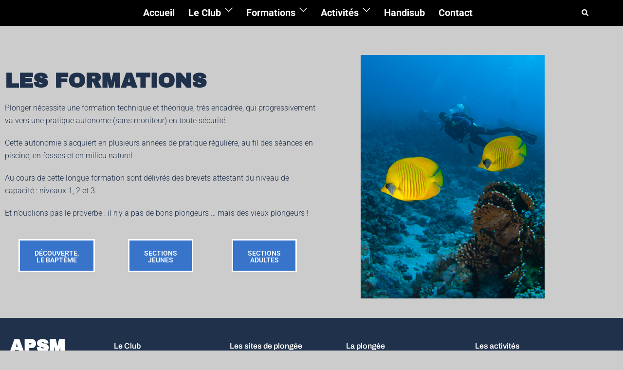

--- FILE ---
content_type: text/css
request_url: https://apsm95.fr/wp-content/uploads/elementor/css/post-2486.css?ver=1769200581
body_size: 1367
content:
.elementor-2486 .elementor-element.elementor-element-24cd488 > .elementor-container{max-width:1200px;}.elementor-2486 .elementor-element.elementor-element-24cd488{transition:background 0.3s, border 0.3s, border-radius 0.3s, box-shadow 0.3s;margin-top:0px;margin-bottom:0px;padding:60px 0px 40px 0px;}.elementor-2486 .elementor-element.elementor-element-24cd488 > .elementor-background-overlay{transition:background 0.3s, border-radius 0.3s, opacity 0.3s;}.elementor-2486 .elementor-element.elementor-element-1ef3099 > .elementor-element-populated{transition:background 0.3s, border 0.3s, border-radius 0.3s, box-shadow 0.3s;margin:20px 0px 0px 0px;--e-column-margin-right:0px;--e-column-margin-left:0px;}.elementor-2486 .elementor-element.elementor-element-1ef3099 > .elementor-element-populated > .elementor-background-overlay{transition:background 0.3s, border-radius 0.3s, opacity 0.3s;}.elementor-2486 .elementor-element.elementor-element-381f1ab > .elementor-widget-container{margin:0px 0px 0px 0px;padding:0px 0px 0px 0px;}.elementor-2486 .elementor-element.elementor-element-381f1ab{text-align:start;}.elementor-2486 .elementor-element.elementor-element-381f1ab .elementor-heading-title{font-family:"Archivo Black", Sans-serif;font-size:42px;text-transform:uppercase;line-height:1.1em;color:#20314B;}.elementor-2486 .elementor-element.elementor-element-e01b4ca > .elementor-widget-container{margin:0px 0px 0px 0px;padding:0px 0px 0px 0px;}.elementor-2486 .elementor-element.elementor-element-e01b4ca{font-size:16px;font-weight:300;color:#20314B;}.elementor-2486 .elementor-element.elementor-element-78fbaa9 .elementor-button{background-color:#3774CA;font-size:14px;font-weight:600;text-transform:uppercase;fill:#FFFFFF;color:#FFFFFF;border-style:solid;border-radius:0px 0px 0px 0px;padding:19px 30px 15px 30px;}.elementor-2486 .elementor-element.elementor-element-78fbaa9 .elementor-button:hover, .elementor-2486 .elementor-element.elementor-element-78fbaa9 .elementor-button:focus{background-color:#FFFFFF;color:#FF0000;}.elementor-2486 .elementor-element.elementor-element-78fbaa9 > .elementor-widget-container{margin:-10px 0px 0px 0px;}.elementor-2486 .elementor-element.elementor-element-78fbaa9 .elementor-button:hover svg, .elementor-2486 .elementor-element.elementor-element-78fbaa9 .elementor-button:focus svg{fill:#FF0000;}.elementor-2486 .elementor-element.elementor-element-4d867ba .elementor-button{background-color:#3774CA;font-size:14px;font-weight:600;text-transform:uppercase;fill:#FFFFFF;color:#FFFFFF;border-style:solid;border-radius:0px 0px 0px 0px;padding:19px 30px 15px 30px;}.elementor-2486 .elementor-element.elementor-element-4d867ba .elementor-button:hover, .elementor-2486 .elementor-element.elementor-element-4d867ba .elementor-button:focus{background-color:#FFFFFF;color:#FF0000;}.elementor-2486 .elementor-element.elementor-element-4d867ba > .elementor-widget-container{margin:-10px 0px 0px 0px;}.elementor-2486 .elementor-element.elementor-element-4d867ba .elementor-button:hover svg, .elementor-2486 .elementor-element.elementor-element-4d867ba .elementor-button:focus svg{fill:#FF0000;}.elementor-2486 .elementor-element.elementor-element-7dda569 .elementor-button{background-color:#3774CA;font-size:14px;font-weight:600;text-transform:uppercase;fill:#FFFFFF;color:#FFFFFF;border-style:solid;border-radius:0px 0px 0px 0px;padding:19px 30px 15px 30px;}.elementor-2486 .elementor-element.elementor-element-7dda569 .elementor-button:hover, .elementor-2486 .elementor-element.elementor-element-7dda569 .elementor-button:focus{background-color:#FFFFFF;color:#FF0000;}.elementor-2486 .elementor-element.elementor-element-7dda569 > .elementor-widget-container{margin:-10px 0px 0px 0px;}.elementor-2486 .elementor-element.elementor-element-7dda569 .elementor-button:hover svg, .elementor-2486 .elementor-element.elementor-element-7dda569 .elementor-button:focus svg{fill:#FF0000;}.elementor-2486 .elementor-element.elementor-element-fb3f392 > .elementor-element-populated{padding:0px 0px 0px 0px;}.elementor-2486 .elementor-element.elementor-element-8cef1ac > .elementor-widget-container{margin:0px 0px 0px 0px;padding:0px 0px 0px 0px;}.elementor-2486 .elementor-element.elementor-element-8cef1ac{text-align:center;}.elementor-2486 .elementor-element.elementor-element-8cef1ac img{width:70%;max-width:100%;height:500px;object-fit:cover;object-position:center center;}.elementor-2486 .elementor-element.elementor-element-31494cb:not(.elementor-motion-effects-element-type-background), .elementor-2486 .elementor-element.elementor-element-31494cb > .elementor-motion-effects-container > .elementor-motion-effects-layer{background-color:#20314B;}.elementor-2486 .elementor-element.elementor-element-31494cb > .elementor-container{max-width:1190px;}.elementor-2486 .elementor-element.elementor-element-31494cb{transition:background 0.3s, border 0.3s, border-radius 0.3s, box-shadow 0.3s;margin-top:0px;margin-bottom:0px;padding:20px 0px 20px 0px;}.elementor-2486 .elementor-element.elementor-element-31494cb > .elementor-background-overlay{transition:background 0.3s, border-radius 0.3s, opacity 0.3s;}.elementor-2486 .elementor-element.elementor-element-b1fbaea > .elementor-widget-container{margin:0px 0px 0px 0px;padding:0px 0px 0px 0px;}.elementor-2486 .elementor-element.elementor-element-b1fbaea .elementor-heading-title{font-family:"Archivo Black", Sans-serif;font-size:36px;color:#FFFFFF;}.elementor-2486 .elementor-element.elementor-element-f43da1f > .elementor-widget-container{margin:-15px 0px 0px 0px;padding:0px 0px 0px 0px;}.elementor-2486 .elementor-element.elementor-element-f43da1f{font-family:"Josefin Sans", Sans-serif;font-size:16px;letter-spacing:1.5px;color:#FA960D;}.elementor-2486 .elementor-element.elementor-element-e4a1868 > .elementor-widget-container{margin:10px 0px 0px 0px;}.elementor-2486 .elementor-element.elementor-element-e4a1868 .elementor-heading-title{font-family:"Archivo", Sans-serif;font-size:16px;color:#FFFFFF;}.elementor-2486 .elementor-element.elementor-element-604d526 > .elementor-widget-container{margin:0px 0px 0px 0px;}.elementor-2486 .elementor-element.elementor-element-604d526{font-size:15px;line-height:2em;color:rgba(255, 255, 255, 0.64);}.elementor-2486 .elementor-element.elementor-element-2afeec8 > .elementor-widget-container{margin:10px 0px 0px 0px;}.elementor-2486 .elementor-element.elementor-element-2afeec8 .elementor-heading-title{font-family:"Archivo", Sans-serif;font-size:16px;color:#FFFFFF;}.elementor-2486 .elementor-element.elementor-element-f743a12 > .elementor-widget-container{margin:0px 0px 0px 0px;}.elementor-2486 .elementor-element.elementor-element-f743a12{font-size:15px;line-height:2em;color:rgba(255, 255, 255, 0.64);}.elementor-2486 .elementor-element.elementor-element-88c340b > .elementor-widget-container{margin:10px 0px 0px 0px;}.elementor-2486 .elementor-element.elementor-element-88c340b .elementor-heading-title{font-family:"Archivo", Sans-serif;font-size:16px;color:#FFFFFF;}.elementor-2486 .elementor-element.elementor-element-e552467 > .elementor-widget-container{margin:0px 0px 0px 0px;}.elementor-2486 .elementor-element.elementor-element-e552467{font-size:15px;line-height:2em;color:rgba(255, 255, 255, 0.64);}.elementor-2486 .elementor-element.elementor-element-2050401 > .elementor-widget-container{margin:10px 0px 0px 0px;}.elementor-2486 .elementor-element.elementor-element-2050401 .elementor-heading-title{font-family:"Archivo", Sans-serif;font-size:16px;color:#FFFFFF;}.elementor-2486 .elementor-element.elementor-element-e2be042 > .elementor-widget-container{margin:0px 0px 0px 0px;}.elementor-2486 .elementor-element.elementor-element-e2be042{font-size:15px;line-height:2em;color:rgba(255, 255, 255, 0.64);}@media(max-width:1024px){.elementor-2486 .elementor-element.elementor-element-24cd488{margin-top:60px;margin-bottom:0px;}.elementor-2486 .elementor-element.elementor-element-381f1ab{text-align:center;}.elementor-2486 .elementor-element.elementor-element-e01b4ca{text-align:center;}.elementor-2486 .elementor-element.elementor-element-fb3f392 > .elementor-element-populated{margin:0px 0px 0px 0px;--e-column-margin-right:0px;--e-column-margin-left:0px;padding:0px 30px 0px 30px;}.elementor-2486 .elementor-element.elementor-element-31494cb{margin-top:30px;margin-bottom:0px;padding:50px 0px 20px 0px;}.elementor-2486 .elementor-element.elementor-element-b1fbaea{text-align:center;}.elementor-2486 .elementor-element.elementor-element-f43da1f > .elementor-widget-container{margin:40px 0px 0px 0px;}.elementor-2486 .elementor-element.elementor-element-f43da1f{text-align:center;}.elementor-2486 .elementor-element.elementor-element-604d526 > .elementor-widget-container{margin:30px 0px 0px 0px;}.elementor-2486 .elementor-element.elementor-element-f743a12 > .elementor-widget-container{margin:30px 0px 0px 0px;}.elementor-2486 .elementor-element.elementor-element-e552467 > .elementor-widget-container{margin:30px 0px 0px 0px;}.elementor-2486 .elementor-element.elementor-element-e2be042 > .elementor-widget-container{margin:30px 0px 0px 0px;}}@media(max-width:767px){.elementor-2486 .elementor-element.elementor-element-24cd488{margin-top:70px;margin-bottom:0px;}.elementor-2486 .elementor-element.elementor-element-381f1ab .elementor-heading-title{font-size:36px;}.elementor-2486 .elementor-element.elementor-element-d8db50c > .elementor-element-populated{margin:0px 0px 0px 0px;--e-column-margin-right:0px;--e-column-margin-left:0px;padding:0px 0px 0px 0px;}.elementor-2486 .elementor-element.elementor-element-e4a1868{text-align:center;}.elementor-2486 .elementor-element.elementor-element-604d526 > .elementor-widget-container{margin:20px 0px 0px 0px;}.elementor-2486 .elementor-element.elementor-element-604d526{text-align:center;}.elementor-2486 .elementor-element.elementor-element-3321840 > .elementor-element-populated{margin:0px 0px 0px 0px;--e-column-margin-right:0px;--e-column-margin-left:0px;padding:0px 0px 0px 0px;}.elementor-2486 .elementor-element.elementor-element-2afeec8{text-align:center;}.elementor-2486 .elementor-element.elementor-element-f743a12 > .elementor-widget-container{margin:20px 0px 0px 0px;}.elementor-2486 .elementor-element.elementor-element-f743a12{text-align:center;}.elementor-2486 .elementor-element.elementor-element-0737593 > .elementor-element-populated{margin:0px 0px 0px 0px;--e-column-margin-right:0px;--e-column-margin-left:0px;padding:0px 0px 0px 0px;}.elementor-2486 .elementor-element.elementor-element-88c340b{text-align:center;}.elementor-2486 .elementor-element.elementor-element-e552467 > .elementor-widget-container{margin:20px 0px 0px 0px;}.elementor-2486 .elementor-element.elementor-element-e552467{text-align:center;}.elementor-2486 .elementor-element.elementor-element-2050401{text-align:center;}.elementor-2486 .elementor-element.elementor-element-e2be042 > .elementor-widget-container{margin:20px 0px 0px 0px;}.elementor-2486 .elementor-element.elementor-element-e2be042{text-align:center;}}@media(min-width:768px){.elementor-2486 .elementor-element.elementor-element-1ef3099{width:55%;}.elementor-2486 .elementor-element.elementor-element-fb3f392{width:45%;}.elementor-2486 .elementor-element.elementor-element-4420dcc{width:17.956%;}.elementor-2486 .elementor-element.elementor-element-d8db50c{width:20.01%;}.elementor-2486 .elementor-element.elementor-element-3321840{width:20.114%;}.elementor-2486 .elementor-element.elementor-element-0737593{width:22.241%;}.elementor-2486 .elementor-element.elementor-element-c60c356{width:19.632%;}}@media(max-width:1024px) and (min-width:768px){.elementor-2486 .elementor-element.elementor-element-1ef3099{width:50%;}.elementor-2486 .elementor-element.elementor-element-fb3f392{width:100%;}.elementor-2486 .elementor-element.elementor-element-4420dcc{width:100%;}.elementor-2486 .elementor-element.elementor-element-d8db50c{width:25%;}.elementor-2486 .elementor-element.elementor-element-3321840{width:25%;}.elementor-2486 .elementor-element.elementor-element-0737593{width:25%;}.elementor-2486 .elementor-element.elementor-element-c60c356{width:50%;}}